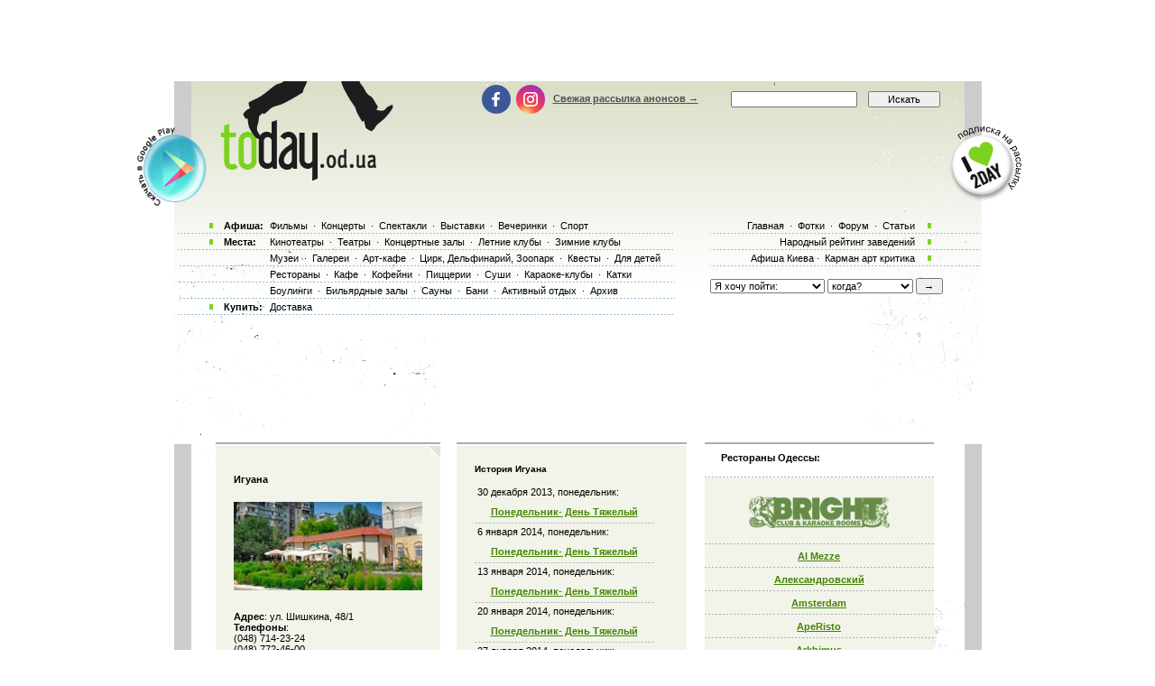

--- FILE ---
content_type: text/html; charset=windows-1251
request_url: http://today.od.ua/Iguana/history
body_size: 13442
content:

<!--[if IE]><!DOCTYPE HTML PUBLIC "-//W3C//DTD HTML 4.01//EN"
   "http://www.w3.org/TR/html4/strict.dtd"><![endif]-->
<html>
<head>
<title>Ресторан Игуана: адрес, телефон, описание, отзывы и фотографии посетителей  Игуана</title>
<meta name="Description" lang="ru" content="Описание, адрес и телефон  Игуана. Отзывы, рейтинг и фотографии посетителей. Система напоминаний.">
<meta name="Keywords" lang="ru" content="Ресторан Игуана, Игуана, фотография, отзывы, чем доехать, адрес Игуана, телефон Игуана">
<meta http-equiv="Content-Type" content="text/html; charset=utf-8">
<!--<script type="text/javascript" src="//vk.com/js/api/openapi.js?96"></script>-->

<script type="text/javascript">
function preloadpics()
{
  return 1;
}
</script>
<script src="/js/swfobject.js" type="text/javascript"></script>
<link href="/images/skin/green/intlTelInput.css" rel="stylesheet" type="text/css">
<link href="/images/skin/green/style2.css?v=1.001" rel="stylesheet" type="text/css"><link rel="alternate" type="application/rss+xml" title="RSS 2.0" href="/today.xml"/>
<link rel="SHORTCUT ICON" href="/favicon.ico"/>

<!--[if lt IE 7]>
<script src="/js/today-png.js" type="text/javascript">
</script>
<![endif]-->
<!--<script type="text/javascript" src="/js/jquery-1.4.1.min.js"></script>-->

<script type="text/javascript" src="/js/jquery-1.11.3.min.js"></script>
<script src="/js/fancy/jquery.fancybox.pack.js" type="text/javascript"></script>
<script type="text/javascript" src="/js/common.js"></script>
<script type="text/javascript" src="/js/rotate-bnr.js"></script>
<script src="/js/plugins.js" type="text/javascript"></script>
<script src="/js/intlTelInput.min.js" type="text/javascript" charset="utf-8"></script>
<script src="/js/jquery.maskedinput.min.js" type="text/javascript"></script>
<script src="/js/today7.js" type="text/javascript"></script>
<link rel="stylesheet" type="text/css" href="/js/fancy/jquery.fancybox.css" media="all" />


<script type="text/javascript">
	$(".fancybox")
    .fancybox({
        openEffect  : 'none',
        closeEffect : 'none',
        nextEffect  : 'none',
        prevEffect  : 'none',
        padding     : 0,
        autoSize	: false,
        width		: 1280,
        height		: 1024,
        //margin      : [10, 10, 10, 10], // Increase left/right margin
        centerOnScroll : true,
        modal		: false,
        scrolling : 'auto',
		preload   : true
    });
	$(document).ready(function(){
		jQuery("a[rel=gallery-img]").fancybox({
			'transitionIn':'none',
			'transitionOut':'none',
			'titlePosition':'inside',
			'titleFormat': function(title, currentArray, currentIndex, currentOpts) {
				return jQuery("#food_"+currentIndex).html();
			}
		});

        jQuery('.fancyorder').fancybox({
            type:'iframe',
            scrolling:'yes',
            transitionIn:'elastic',
            transitionOut:'elastic',
            onStart: function(){
                console.log(jQuery('.fancybox-iframe').contents().find('img'));
             /*this.width = $('.fancybox-iframe').contents().find('img').css('width');
             this.height = $('.fancybox-iframe').contents().find('img').css('height');*/

             //alert(1);
            },
        'speedIn'       :   600,
        'speedOut'      :   200

        });

	});
</script>
<script type="text/javascript">
var gaJsHost = (("https:" == document.location.protocol) ? "https://ssl." : "http://www.");
document.write(unescape("%3Cscript src='" + gaJsHost + "google-analytics.com/ga.js' type='text/javascript'%3E%3C/script%3E"));
</script>
<script type="text/javascript">
var pageTracker = _gat._getTracker("UA-139448-2");
pageTracker._initData();
pageTracker._trackPageview();
</script>
<script type="text/javascript">
$(document).ready(function(){
		var kol=0;
        jQuery('.close').each(function(){
            jQuery(this).bind('click', function(){
				console.log(1);
				jQuery(this).closest('.papa').hide();

				jQuery.post('/ajax.php',{'hide2':1});
				++kol;
			});
        });
		if (navigator.platform == 'iPad') {
			jQuery('.holder').hide();
			jQuery('.image').show();
		}
		else {
			jQuery('.holder').show();
			jQuery('.image').hide();
		}

 var hasFlash = false;

 try {

   var fo = new ActiveXObject('ShockwaveFlash.ShockwaveFlash');

   if(fo) hasFlash = true;

 }catch(e){

   if(navigator.mimeTypes ["application/x-shockwave-flash"] != undefined) hasFlash = true;

 }

});

function send_close(sender){
    jQuery(sender).closest('.papa').hide();
     jQuery.post('/ajax.php',{'hide':1});

}

</script>
<script>
$(function(){
    jQuery('#rgt').on('click',function(){
		      console.log(1);
			jQuery(this).closest('.banner').hide();
		});
})
</script>


<!-- Global site tag (gtag.js) - Google Ads: 980404150 -->
<script async src="https://www.googletagmanager.com/gtag/js?id=AW-980404150"></script>
<script>
  window.dataLayer = window.dataLayer || [];
  function gtag(){dataLayer.push(arguments);}
  gtag('js', new Date());

  gtag('config', 'AW-980404150');
</script>
<!-- Facebook Pixel Code -->
<script>
  !function(f,b,e,v,n,t,s)
  {if(f.fbq)return;n=f.fbq=function(){n.callMethod?
  n.callMethod.apply(n,arguments):n.queue.push(arguments)};
  if(!f._fbq)f._fbq=n;n.push=n;n.loaded=!0;n.version='2.0';
  n.queue=[];t=b.createElement(e);t.async=!0;
  t.src=v;s=b.getElementsByTagName(e)[0];
  s.parentNode.insertBefore(t,s)}(window, document,'script',
  'https://connect.facebook.net/en_US/fbevents.js');
  fbq('init', '205311286759420');
  fbq('track', 'PageView');
  fbq('track', 'ViewContent');
</script>
<noscript><img height="1" width="1" style="display:none" src="https://www.facebook.com/tr?id=205311286759420&ev=PageView&noscript=1" /></noscript>
<!-- End Facebook Pixel Code -->

</head>

<body onLoad="autoexec(); showTime();" 
      style="background-position:center 80px;"
    >
<!-- <div class="test_button" style="width:10px; height:10px; position:absolute; top:0; right:0;"></div> -->
<!--body onLoad=" autoexec(); showTime();" style="background-position:center 85px;"-->

<!-- ????? ? ????? -->

		<center>
		<table width="895px" cellpadding="0" cellspacing="0">
			<tr>
				<td width="895px" height="63px" align="center" valign="top">
					<div>
						<div class="krut"><script async src="https://pagead2.googlesyndication.com/pagead/js/adsbygoogle.js?client=ca-pub-2647294279068225"
     crossorigin="anonymous"></script>
<!-- ??????? ???? -->
<ins class="adsbygoogle"
     style="display:inline-block;width:728px;height:90px"
     data-ad-client="ca-pub-2647294279068225"
     data-ad-slot="5011451794"></ins>
<script>
     (adsbygoogle = window.adsbygoogle || []).push({});
</script></div>
					</div>
				</td>
			</tr>
		</table>
		</center><!-- .????? ? ?????. -->
<center >
<div class="page-content"  > 
<TABLE width="1005" height=100%>
	<tr>
		<td width=55 valign=top></td>
		<td width=895 style="padding: 0" class="content">
						<!--bigmir)net TOP 100 Part 1-->
			<script type="text/javascript" language="javascript"><!--
			bmN=navigator,bmD=document,bmD.cookie='b=b',i=0,bs=[],bm={v:126748,s:126748,t:6,c:bmD.cookie?1:0,n:Math.round((Math.random()* 1000000)),w:0};
			for(var f=self;f!=f.parent;f=f.parent)bm.w++;
			try{if(bmN.plugins&&bmN.mimeTypes.length&&(x=bmN.plugins['Shockwave Flash']))bm.m=parseInt(x.description.replace(/([a-zA-Z]|\s)+/,''));
			else for(var f=3;f<20;f++)if(eval('new ActiveXObject("ShockwaveFlash.ShockwaveFlash.'+f+'")'))bm.m=f}catch(e){;}
			try{bm.y=bmN.javaEnabled()?1:0}catch(e){;}
			try{bmS=screen;bm.v^=bm.d=bmS.colorDepth||bmS.pixelDepth;bm.v^=bm.r=bmS.width}catch(e){;}
			r=bmD.referrer.slice(7);if(r&&r.split('/')[0]!=window.location.host){bm.f=escape(r);bm.v^=r.length}
			bm.v^=window.location.href.length;for(var x in bm) if(/^[vstcnwmydrf]$/.test(x)) bs[i++]=x+bm[x];
			bmD.write('<img src="http://c.bigmir.net/?'+bs.join('&')+'"  width="0" height="0" border="0" alt="bigmir)net TOP 100" title="bigmir)net TOP 100" />');
			//-->
			</script>
			<noscript><img src="http://c.bigmir.net/?v126748&s126748&t6" width="0" height="0" alt="" title="" border="0" /></noscript>
			<!--bigmir)net TOP 100 Part 1-->
			
			<table width="895" height=100% class="t_b" border=0  cellpadding="0" cellspacing="0">
			
				<tr height=265 colspan=4>
					<td> </td>
				</tr>
				<tr>
					<td>
						<div style="padding-top: 15px"><table width="100%" cellpadding="0" cellspacing="0"><tr><td colspan=4><div class="krut"><script async src="https://pagead2.googlesyndication.com/pagead/js/adsbygoogle.js?client=ca-pub-2647294279068225"
     crossorigin="anonymous"></script>
<!-- ??????? ???? -->
<ins class="adsbygoogle"
     style="display:inline-block;width:728px;height:90px"
     data-ad-client="ca-pub-2647294279068225"
     data-ad-slot="5011451794"></ins>
<script>
     (adsbygoogle = window.adsbygoogle || []).push({});
</script></div></td></tr>
<tr height=30 colspan=4><td> </td></tr></table></div> 
					</td>
				</tr>
				<tr>
					<td colspan="4" width="895" height=100% class=t_c>

						<table width=895 height=100% cellpadding=0>
							<tr>
								<td width=19 valign=top bgcolor=#CCCCCC>
									<table width=19 height=>
										<tr>
											<td height= width=19 bgcolor=white></td>
										</tr>
										<tr>
										<td></td>
										</tr>
									</table>
								</td>
								<td width=857 valign=top class="main-content">
									<!-- google_ad_section_start --><script>
var widesize=520;
</script>
<table width="857" border=0 cellpadding="0" cellspacing="0">

    <tr>
	<td width="27">&nbsp;</td>

	<td width=510 valign=top>
     <table cellpadding=0 cellspacing=0>
     <tr>
     <td width="254" valign=top>
 <div id=textcontent style="display:block;"><table cellpadding=0 cellspacing=0 border=0 width=100%><td width=100% height=4><img src=/images/kolonka_line.gif width=100% height=4 alt=''></td></tr><tr><td style='background:#f2f4ea'><div style='width:100%;text-align:right;'><a href=javascript:togglewide()><img src=/images/resize.gif></a></div></td></tr>

 <tr><td class=event_cell2 id=textsize><h1>Игуана</h1><br><a href=/placephoto/2111/ title='Кликните чтобы увеличить Игуана' border=0><img border=0 src=/places/2111_small.jpg alt='Игуана'></a><br><br></center><div class="btn-holder">	</div><p></p><b>Адрес</b>: ул. Шишкина, 48/1 <br><b>Телефоны</b>: <br>(048) 714-23-24<br>(048) 772-46-00<br><b>Время работы:</b> 11:00 до последнего клиента<br><br><a href=/Iguana/ class=h1_event_cell>Посмотреть текущую афишу и отзывы на это заведение.</a></td></tr><tr><td></td></tr><tr><td width=100% height=11><img width=100% height=11 src=/images/line2.gif></td></tr><tr><td></td></tr><tr><td width=100% height=11><img width=100% height=11 src=/images/line2.gif></td></tr></table><table cellpadding=0 cellspacing=0><tr><td height="4"><img src=/images/kolonka_line.gif width=254 height=4 alt=""></td></tr><tr><td class=event_cell>Случайное фото  Игуана:</td></tr><tr><td><a href=/showphoto/47537/><img src=/galleryfotos/47537-254.jpg></a>
  </td></tr><tr><td class=event_cell><a href=/placefolder/2111/>Смотреть все фото сделанные в ресторане Игуана (28)</a>
  </td></tr><tr><td class=event_cell><a href=/postphoto/17374/>Добавить свои фотки сюда</a><br></td></tr></table><br>	<table width=100%>
	<tr><td height="2px"></td></tr>
	<tr><td height="4"><img width="100%" height="4" alt="" src="/images/kolonka_line.gif"></td></tr>
	<tr><td height=5 style="background-color: #F2F4EA"></td></tr>
	<tr><td style="background-color: #F2F4EA; text-align: center">
	<noindex><a href="http://twitter.com/share" class="twitter-share-button" data-count="horizontal">Tweet</a><script type="text/javascript" src="http://platform.twitter.com/widgets.js"></script></noindex>
	<noindex><a href="http://www.facebook.com/sharer.php?u=http://www.today.od.ua/Iguana/history&t=" rel="nofollow" target="_blank"><img src="/images/fb.png" title="Поделиться в Facebook" width="20" height="20"></a></noindex>
	<noindex><a href="http://vkontakte.ru/share.php?url=http://www.today.od.ua/Iguana/history&title=" target="_blank" rel="nofollow"><img src="/images/vk.png" width="20" height="20" title="Поделиться вКонтакте"></a></noindex>
	</td></tr>
	<tr><td height=5 style="background-color: #F2F4EA"></td></tr>
	<tr><td height="4"><img width="100%" height="4" alt="" src="/images/kolonka_line.gif"></td></tr>
	</table><br><noindex><noindex><table cellspacing=0 cellpadding=0><tr><td><a href=/ratings/><img border=0 src=/images/rating/vote2.gif width=254 alt='Народный рейтинг'></a></tr></td></noindex><tr><td bgcolor=#F4F6EC height=70 valign=bottom align=middle>
     <table width=230>
	 <tr><td valign=bottom><img src=/placechars/1.gif alt='Цены'></td>
	   <td width=70><img src=/images/rating/3.gif alt='3'><img src=/images/rating/pnt.gif><img src=/images/rating/s7.gif alt='7'><img src=/images/rating/s0.gif alt='0'></td></tr>
	 <tr><td colspan=2 height=10></td></tr>
	 </table>
     </td></tr><tr><td><img src=/images/rating/vote1.gif usemap=#p0 border=0><map id =p0 name=p0><area shape=rect coords="135,0,153,22" href="javascript:rateWindow('vote=1&place=2111&char=1');this.blur();" alt="1"><area shape=rect coords="155,0,174,22" href="javascript:rateWindow('vote=2&place=2111&char=1');this.blur();" alt="2"><area shape=rect coords="176,0,194,22" href="javascript:rateWindow('vote=3&place=2111&char=1');this.blur();" alt="3"><area shape=rect coords="196,0,214,22" href="javascript:rateWindow('vote=4&place=2111&char=1');this.blur();" alt="4"><area shape=rect coords="216,0,234,22" href="javascript:rateWindow('vote=5&place=2111&char=1');this.blur();" alt="5"></map></td></tr><tr><td bgcolor=#F4F6EC height=70 valign=bottom align=middle>
     <table width=230>
	 <tr><td valign=bottom><img src=/placechars/2.gif alt='Кухня'></td>
	   <td width=70><img src=/images/rating/4.gif alt='4'><img src=/images/rating/pnt.gif><img src=/images/rating/s0.gif alt='0'><img src=/images/rating/s0.gif alt='0'></td></tr>
	 <tr><td colspan=2 height=10></td></tr>
	 </table>
     </td></tr><tr><td><img src=/images/rating/vote1.gif usemap=#p1 border=0><map id =p1 name=p1><area shape=rect coords="135,0,153,22" href="javascript:rateWindow('vote=1&place=2111&char=2');this.blur();" alt="1"><area shape=rect coords="155,0,174,22" href="javascript:rateWindow('vote=2&place=2111&char=2');this.blur();" alt="2"><area shape=rect coords="176,0,194,22" href="javascript:rateWindow('vote=3&place=2111&char=2');this.blur();" alt="3"><area shape=rect coords="196,0,214,22" href="javascript:rateWindow('vote=4&place=2111&char=2');this.blur();" alt="4"><area shape=rect coords="216,0,234,22" href="javascript:rateWindow('vote=5&place=2111&char=2');this.blur();" alt="5"></map></td></tr><tr><td bgcolor=#F4F6EC height=70 valign=bottom align=middle>
     <table width=230>
	 <tr><td valign=bottom><img src=/placechars/3.gif alt='Интерьер'></td>
	   <td width=70><img src=/images/rating/4.gif alt='4'><img src=/images/rating/pnt.gif><img src=/images/rating/s5.gif alt='5'><img src=/images/rating/s7.gif alt='7'></td></tr>
	 <tr><td colspan=2 height=10></td></tr>
	 </table>
     </td></tr><tr><td><img src=/images/rating/vote1.gif usemap=#p2 border=0><map id =p2 name=p2><area shape=rect coords="135,0,153,22" href="javascript:rateWindow('vote=1&place=2111&char=3');this.blur();" alt="1"><area shape=rect coords="155,0,174,22" href="javascript:rateWindow('vote=2&place=2111&char=3');this.blur();" alt="2"><area shape=rect coords="176,0,194,22" href="javascript:rateWindow('vote=3&place=2111&char=3');this.blur();" alt="3"><area shape=rect coords="196,0,214,22" href="javascript:rateWindow('vote=4&place=2111&char=3');this.blur();" alt="4"><area shape=rect coords="216,0,234,22" href="javascript:rateWindow('vote=5&place=2111&char=3');this.blur();" alt="5"></map></td></tr><tr><td bgcolor=#F4F6EC height=70 valign=bottom align=middle>
     <table width=230>
	 <tr><td valign=bottom><img src=/placechars/4.gif alt='Обслуживание'></td>
	   <td width=70><img src=/images/rating/4.gif alt='4'><img src=/images/rating/pnt.gif><img src=/images/rating/s1.gif alt='1'><img src=/images/rating/s4.gif alt='4'></td></tr>
	 <tr><td colspan=2 height=10></td></tr>
	 </table>
     </td></tr><tr><td><img src=/images/rating/vote1.gif usemap=#p3 border=0><map id =p3 name=p3><area shape=rect coords="135,0,153,22" href="javascript:rateWindow('vote=1&place=2111&char=4');this.blur();" alt="1"><area shape=rect coords="155,0,174,22" href="javascript:rateWindow('vote=2&place=2111&char=4');this.blur();" alt="2"><area shape=rect coords="176,0,194,22" href="javascript:rateWindow('vote=3&place=2111&char=4');this.blur();" alt="3"><area shape=rect coords="196,0,214,22" href="javascript:rateWindow('vote=4&place=2111&char=4');this.blur();" alt="4"><area shape=rect coords="216,0,234,22" href="javascript:rateWindow('vote=5&place=2111&char=4');this.blur();" alt="5"></map></td></tr><tr><td bgcolor=#F4F6EC height=70 valign=bottom align=middle>
     <table width=230>
	 <tr><td valign=bottom><img src=/placechars/9.gif alt='Люди'></td>
	   <td width=70><img src=/images/rating/4.gif alt='4'><img src=/images/rating/pnt.gif><img src=/images/rating/s8.gif alt='8'><img src=/images/rating/s1.gif alt='1'></td></tr>
	 <tr><td colspan=2 height=10></td></tr>
	 </table>
     </td></tr><tr><td><img src=/images/rating/vote1.gif usemap=#p5 border=0><map id =p5 name=p5><area shape=rect coords="135,0,153,22" href="javascript:rateWindow('vote=1&place=2111&char=9');this.blur();" alt="1"><area shape=rect coords="155,0,174,22" href="javascript:rateWindow('vote=2&place=2111&char=9');this.blur();" alt="2"><area shape=rect coords="176,0,194,22" href="javascript:rateWindow('vote=3&place=2111&char=9');this.blur();" alt="3"><area shape=rect coords="196,0,214,22" href="javascript:rateWindow('vote=4&place=2111&char=9');this.blur();" alt="4"><area shape=rect coords="216,0,234,22" href="javascript:rateWindow('vote=5&place=2111&char=9');this.blur();" alt="5"></map></td></tr><tr><td bgcolor=#F4F6EC height=70 valign=bottom align=middle>
     <table width=230>
	 <tr><td valign=bottom><img src=/placechars/11.gif alt='Музыка'></td>
	   <td width=70><img src=/images/rating/4.gif alt='4'><img src=/images/rating/pnt.gif><img src=/images/rating/s3.gif alt='3'><img src=/images/rating/s0.gif alt='0'></td></tr>
	 <tr><td colspan=2 height=10></td></tr>
	 </table>
     </td></tr><tr><td><img src=/images/rating/vote1.gif usemap=#p7 border=0><map id =p7 name=p7><area shape=rect coords="135,0,153,22" href="javascript:rateWindow('vote=1&place=2111&char=11');this.blur();" alt="1"><area shape=rect coords="155,0,174,22" href="javascript:rateWindow('vote=2&place=2111&char=11');this.blur();" alt="2"><area shape=rect coords="176,0,194,22" href="javascript:rateWindow('vote=3&place=2111&char=11');this.blur();" alt="3"><area shape=rect coords="196,0,214,22" href="javascript:rateWindow('vote=4&place=2111&char=11');this.blur();" alt="4"><area shape=rect coords="216,0,234,22" href="javascript:rateWindow('vote=5&place=2111&char=11');this.blur();" alt="5"></map></td></tr><tr><td width=254 height=11><img width=254 height=11 src=/images/line2.gif></td></tr></table></noindex></div>
 <div id="karkas" style="width:0px;height:0px;"></div></td>
	<td width="21">&nbsp;</td>
	<td width="255" valign=top><table width=255 cellpadding=0 cellspacing=0>
	<tr><td height=4><img src=/images/kolonka_line.gif width=255 height=4 alt=""></td></tr>
	<tr><td class=event_cell2 style="padding-right:5px;"><font style='font-size:10px'><b>История <strong> Игуана</strong></b><br><br><table cellpadding=3 style='font-size:10px'><tr><td>30 декабря 2013, понедельник:</td></tr><tr><td class=event_cell><a href=/Ponedelnik-_Den_Tyagelyj/ class=h1_event_cell><b>Понедельник- День Тяжелый</b></a></td></tr><tr><td>6 января 2014, понедельник:</td></tr><tr><td class=event_cell><a href=/Ponedelnik-_Den_Tyagelyj/ class=h1_event_cell><b>Понедельник- День Тяжелый</b></a></td></tr><tr><td>13 января 2014, понедельник:</td></tr><tr><td class=event_cell><a href=/Ponedelnik-_Den_Tyagelyj/ class=h1_event_cell><b>Понедельник- День Тяжелый</b></a></td></tr><tr><td>20 января 2014, понедельник:</td></tr><tr><td class=event_cell><a href=/Ponedelnik-_Den_Tyagelyj/ class=h1_event_cell><b>Понедельник- День Тяжелый</b></a></td></tr><tr><td>27 января 2014, понедельник:</td></tr><tr><td class=event_cell><a class=h1_event_cell href=/Ponedelnik-_Den_Tyagelyj/><b>Понедельник- День Тяжелый</b></a></td></tr></table></td></tr>
	<tr><td width=255 height=11><img width=255 height=11 src=/images/line2.gif></td></tr>

	</table><br></td>
	 </tr>
     
 	 </table>
	</td>

	<td width="20">&nbsp;</td>

	<td width="254" valign=top><noindex><table cellpadding=0 cellspacing=0 border=0 width=254><td width=254 height=4><img src=/images/kolonka_line.gif width=254 height=4 alt=''></td></tr><tr><td width=254 height=30 class=event_cell style='background-color:white;'><h2>Рестораны Одессы:</h2></td></tr><tr><td width=254 height=25 class=event_cell style='text-align:center'><a class=h1_event_cell href=/Bright_Club_Karaoke_Rooms/><img src=../places/1131-29.png alt='Bright Club and Karaoke Rooms'></a><div> </div></td></tr><tr><td width=254 height=25 class=event_cell style='text-align:center'><a class=h1_event_cell href=/Al-Mezze/>Al Mezze</a><div> </div></td></tr><tr><td width=254 height=25 class=event_cell style='text-align:center'><a class=h1_event_cell href=/Alexandrovsky/>Александровский</a><div> </div></td></tr><tr><td width=254 height=25 class=event_cell style='text-align:center'><a class=h1_event_cell href=/Amsterdam-r/>Amsterdam</a><div> </div></td></tr><tr><td width=254 height=25 class=event_cell style='text-align:center'><a class=h1_event_cell href=/ApeRisto/>ApeRisto</a><div> </div></td></tr><tr><td width=254 height=25 class=event_cell style='text-align:center'><a class=h1_event_cell href=/Arkhimus/>Arkhimus</a><div> </div></td></tr><tr><td width=254 height=25 class=event_cell style='text-align:center'><a class=h1_event_cell href=/Art-Shat/>Арт-Шат</a><div> </div></td></tr><tr><td width=254 height=25 class=event_cell style='text-align:center'><a class=h1_event_cell href=/Azuma/>Azuma</a><div> </div></td></tr><tr><td width=254 height=25 class=event_cell style='text-align:center'><a class=h1_event_cell href=/Venezia/>Venezia</a><div> </div></td></tr><tr><td width=254 height=25 class=event_cell style='text-align:center'><a class=h1_event_cell href=/Villa_Otrada/>Вилла Отрада</a><div> </div></td></tr><tr><td width=254 height=25 class=event_cell style='text-align:center'><a class=h1_event_cell href=/Zazerkale/>Зазеркалье</a><div> </div></td></tr><tr><td width=254 height=25 class=event_cell style='text-align:center'><a class=h1_event_cell href=/Zolotoe-Runo/>Золотое Руно</a><div> </div></td></tr><tr><td width=254 height=25 class=event_cell style='text-align:center'><a class=h1_event_cell href=/Zucchini/>Zucchini</a><div> </div></td></tr><tr><td width=254 height=25 class=event_cell style='text-align:center'><a class=h1_event_cell href=/allenby_tel_aviv_food/>Allenby - Tel Aviv Food & Bar</a><div> </div></td></tr><tr><td width=254 height=25 class=event_cell style='text-align:center'><a class=h1_event_cell href=/apsheron-rest/>Ресторан Апшерон</a><div> </div></td></tr><tr><td width=254 height=25 class=event_cell style='text-align:center'><a class=h1_event_cell href=/bohemia/>Богемский ресторан</a><div> </div></td></tr><tr><td width=254 height=25 class=event_cell style='text-align:center'><a class=h1_event_cell href=/fanconi/>Fanconi</a><div> </div></td></tr><tr><td width=254 height=25 class=event_cell style='text-align:center'><a class=h1_event_cell href=/food-and-Meet/>Food & Meet</a><div> </div></td></tr><tr><td width=254 height=25 class=event_cell style='text-align:center'><a class=h1_event_cell href=/khutorok/>Хуторок у моря</a><div> </div></td></tr><tr><td width=254 height=25 class=event_cell style='text-align:center'><a class=h1_event_cell href=/light-cafe/>Light cafe</a><div> </div></td></tr><tr><td width=254 height=25 class=event_cell style='text-align:center'><a class=h1_event_cell href=/one-gogi/>One Gogi</a><div> </div></td></tr><tr><td width=254 height=25 class=event_cell style='text-align:center'><a class=h1_event_cell href=/pro-100-burger/>Pro 100 Burger</a><div> </div></td></tr><tr><td width=254 height=25 class=event_cell style='text-align:center'><a class=h1_event_cell href=/restoranchik/>Ресторанчик</a><div> </div></td></tr><tr><td width=254 height=25 class=event_cell style='text-align:center'><a class=h1_event_cell href=/versal/>Версаль</a><div> </div></td></tr><tr><td width=254 height=25 class=event_cell style='text-align:center'><a class=h1_event_cell href=/yliss/>Улисс</a><div> </div></td></tr><tr><td width=254 height=25 class=event_cell style='text-align:center'><a class=h1_event_cell href=/Balaton/>Балатон</a><div> </div></td></tr><tr><td width=254 height=25 class=event_cell style='text-align:center'><a class=h1_event_cell href=/Balkon/>Балкон</a><div> </div></td></tr><tr><td width=254 height=25 class=event_cell style='text-align:center'><a class=h1_event_cell href=/Bar-B-Q/>Bar-B-Q</a><div> </div></td></tr><tr><td width=254 height=25 class=event_cell style='text-align:center'><a class=h1_event_cell href=/Barco/>Barco</a><div> </div></td></tr><tr><td width=254 height=25 class=event_cell style='text-align:center'><a class=h1_event_cell href=/Bavarskij/>Баварский</a><div> </div></td></tr><tr><td width=254 height=25 class=event_cell style='text-align:center'><a class=h1_event_cell href=/Bayt-Almandi/>Байт Альманди</a><div> </div></td></tr><tr><td width=254 height=25 class=event_cell style='text-align:center'><a class=h1_event_cell href=/Bernardatstsi/>Бернардацци</a><div> </div></td></tr><tr><td width=254 height=25 class=event_cell style='text-align:center'><a class=h1_event_cell href=/Bessarabka/>Бессарабка</a><div> </div></td></tr><tr><td width=254 height=25 class=event_cell style='text-align:center'><a class=h1_event_cell href=/Bohemian-Kings-Beer/>Bohemian Kings Beer</a><div> </div></td></tr><tr><td width=254 height=25 class=event_cell style='text-align:center'><a class=h1_event_cell href=/Bosfor/>Bosfor</a><div> </div></td></tr><tr><td width=254 height=25 class=event_cell style='text-align:center'><a class=h1_event_cell href=/Bossfor/>Bossfor</a><div> </div></td></tr><tr><td width=254 height=25 class=event_cell style='text-align:center'><a class=h1_event_cell href=/Bratya-Gril />Братья Гриль</a><div> </div></td></tr><tr><td width=254 height=25 class=event_cell style='text-align:center'><a class=h1_event_cell href=/Chacha/>Чача</a><div> </div></td></tr><tr><td width=254 height=25 class=event_cell style='text-align:center'><a class=h1_event_cell href=/Crab_House/>Crab House</a><div> </div></td></tr><tr><td width=254 height=25 class=event_cell style='text-align:center'><a class=h1_event_cell href=/Cvetok_Veroni/>Цветок Вероны</a><div> </div></td></tr><tr><td width=254 height=25 class=event_cell style='text-align:center'><a class=h1_event_cell href=/DOORS/>DOORS</a><div> </div></td></tr><tr><td width=254 height=25 class=event_cell style='text-align:center'><a class=h1_event_cell href=/Dacha/>Дача</a><div> </div></td></tr><tr><td width=254 height=25 class=event_cell style='text-align:center'><a class=h1_event_cell href=/Del_Prado/>Del Prado</a><div> </div></td></tr><tr><td width=254 height=25 class=event_cell style='text-align:center'><a class=h1_event_cell href=/Devarana/>Деварана</a><div> </div></td></tr><tr><td width=254 height=25 class=event_cell style='text-align:center'><a class=h1_event_cell href=/Disco_club_Utesov/>Disco club Утесов</a><div> </div></td></tr><tr><td width=254 height=25 class=event_cell style='text-align:center'><a class=h1_event_cell href=/Dizyngoff/>Dizyngoff</a><div> </div></td></tr><tr><td width=254 height=25 class=event_cell style='text-align:center'><a class=h1_event_cell href=/Edelveys/>Эдельвейс</a><div> </div></td></tr><tr><td width=254 height=25 class=event_cell style='text-align:center'><a class=h1_event_cell href=/Ekolandiya/>Эколандия</a><div> </div></td></tr><tr><td width=254 height=25 class=event_cell style='text-align:center'><a class=h1_event_cell href=/El-Toro/>El Toro</a><div> </div></td></tr><tr><td width=254 height=25 class=event_cell style='text-align:center'><a class=h1_event_cell href=/Elite-Club-Odessa/>Elite Club Odessa</a><div> </div></td></tr><tr><td width=254 height=25 class=event_cell style='text-align:center'><a class=h1_event_cell href=/Etazh/>Этаж</a><div> </div></td></tr><tr><td width=254 height=25 class=event_cell style='text-align:center'><a class=h1_event_cell href=/Farshirovannaya-ryba/>Фаршированная рыба</a><div> </div></td></tr><tr><td width=254 height=25 class=event_cell style='text-align:center'><a class=h1_event_cell href=/Fish-cafe/>Fish-cafe</a><div> </div></td></tr><tr><td width=254 height=25 class=event_cell style='text-align:center'><a class=h1_event_cell href=/Fratelli/>Fratelli</a><div> </div></td></tr><tr><td width=254 height=25 class=event_cell style='text-align:center'><a class=h1_event_cell href=/Frebule/>Frebule</a><div> </div></td></tr><tr><td width=254 height=25 class=event_cell style='text-align:center'><a class=h1_event_cell href=/Fume-Lounge/>Fume Lounge</a><div> </div></td></tr><tr><td width=254 height=25 class=event_cell style='text-align:center'><a class=h1_event_cell href=/Gallo-Cafe-Kosher/>Gallo Cafe Kosher</a><div> </div></td></tr><tr><td width=254 height=25 class=event_cell style='text-align:center'><a class=h1_event_cell href=/Givi-To-Me/>Givi To Me</a><div> </div></td></tr><tr><td width=254 height=25 class=event_cell style='text-align:center'><a class=h1_event_cell href=/GluKoza/>GluKoza</a><div> </div></td></tr><tr><td width=254 height=25 class=event_cell style='text-align:center'><a class=h1_event_cell href=/Gogol_u_morya/>Гоголь у моря</a><div> </div></td></tr><tr><td width=254 height=25 class=event_cell style='text-align:center'><a class=h1_event_cell href=/Goryachie-pertsyi/>Горячие перцы</a><div> </div></td></tr><tr><td width=254 height=25 class=event_cell style='text-align:center'><a class=h1_event_cell href=/Gostinyj-dvor-Nadezhda/>Гостиный двор Надежда</a><div> </div></td></tr><tr><td width=254 height=25 class=event_cell style='text-align:center'><a class=h1_event_cell href=/Grand_Pettine/>Гранде Петтине</a><div> </div></td></tr><tr><td width=254 height=25 class=event_cell style='text-align:center'><a class=h1_event_cell href=/HAPPY-CHANG/>HAPPY CHANG</a><div> </div></td></tr><tr><td width=254 height=25 class=event_cell style='text-align:center'><a class=h1_event_cell href=/Hadzhibey-restoran/>Хаджибей</a><div> </div></td></tr><tr><td width=254 height=25 class=event_cell style='text-align:center'><a class=h1_event_cell href=/Hadzhibey/>Хаджибей</a><div> </div></td></tr><tr><td width=254 height=25 class=event_cell style='text-align:center'><a class=h1_event_cell href=/Harbin/>Харбин</a><div> </div></td></tr><tr><td width=254 height=25 class=event_cell style='text-align:center'><a class=h1_event_cell href=/Hinkalnya/>Хинкальня</a><div> </div></td></tr><tr><td width=254 height=25 class=event_cell style='text-align:center'><a class=h1_event_cell href=/Hizhina/>Хижина</a><div> </div></td></tr><tr><td width=254 height=25 class=event_cell style='text-align:center'><a class=h1_event_cell href=/Huachao/>Хуачао</a><div> </div></td></tr><tr><td width=254 height=25 class=event_cell style='text-align:center'><a class=h1_event_cell href=/I-Uan/>И-Юань</a><div> </div></td></tr><tr><td width=254 height=25 class=event_cell style='text-align:center'><a class=h1_event_cell href=/Iguana/>Игуана</a><div> </div></td></tr><tr><td width=254 height=25 class=event_cell style='text-align:center'><a class=h1_event_cell href=/Injir/>Injir</a><div> </div></td></tr><tr><td width=254 height=25 class=event_cell style='text-align:center'><a class=h1_event_cell href=/Izumrud/>Изумруд</a><div> </div></td></tr><tr><td width=254 height=25 class=event_cell style='text-align:center'><a class=h1_event_cell href=/Izymrydniy_Cad/>Изумрудный Сад</a><div> </div></td></tr><tr><td width=254 height=25 class=event_cell style='text-align:center'><a class=h1_event_cell href=/Jazzy_Buzzy/>Jazzy Buzzy</a><div> </div></td></tr><tr><td width=254 height=25 class=event_cell style='text-align:center'><a class=h1_event_cell href=/KRISTALL-RESTORAN/>KRISTALL</a><div> </div></td></tr><tr><td width=254 height=25 class=event_cell style='text-align:center'><a class=h1_event_cell href=/Kachka-resto/>Качка</a><div> </div></td></tr><tr><td width=254 height=25 class=event_cell style='text-align:center'><a class=h1_event_cell href=/Kami/>Суши-бар Ками</a><div> </div></td></tr><tr><td width=254 height=25 class=event_cell style='text-align:center'><a class=h1_event_cell href=/Kapri/>Капри</a><div> </div></td></tr><tr><td width=254 height=25 class=event_cell style='text-align:center'><a class=h1_event_cell href=/Katran/>Катран</a><div> </div></td></tr><tr><td width=254 height=25 class=event_cell style='text-align:center'><a class=h1_event_cell href=/Kazan/>Kazan</a><div> </div></td></tr><tr><td width=254 height=25 class=event_cell style='text-align:center'><a class=h1_event_cell href=/Kinza/>Kinza </a><div> </div></td></tr><tr><td width=254 height=25 class=event_cell style='text-align:center'><a class=h1_event_cell href=/KlYover />Клёвер</a><div> </div></td></tr><tr><td width=254 height=25 class=event_cell style='text-align:center'><a class=h1_event_cell href=/Klarabara/>Кларабара</a><div> </div></td></tr><tr><td width=254 height=25 class=event_cell style='text-align:center'><a class=h1_event_cell href=/Klumba/>Клумба</a><div> </div></td></tr><tr><td width=254 height=25 class=event_cell style='text-align:center'><a class=h1_event_cell href=/Kolheti/>Колхети</a><div> </div></td></tr><tr><td width=254 height=25 class=event_cell style='text-align:center'><a class=h1_event_cell href=/Kolumbus/>Колумбус</a><div> </div></td></tr><tr><td width=254 height=25 class=event_cell style='text-align:center'><a class=h1_event_cell href=/Kompot/>Компот</a><div> </div></td></tr><tr><td width=254 height=25 class=event_cell style='text-align:center'><a class=h1_event_cell href=/Kotelok_Mussels_Bar/>Бар мидий «Котелок»</a><div> </div></td></tr><tr><td width=254 height=25 class=event_cell style='text-align:center'><a class=h1_event_cell href=/Krasnyj_Lobster/>Красный Лобстер</a><div> </div></td></tr><tr><td width=254 height=25 class=event_cell style='text-align:center'><a class=h1_event_cell href=/La-Gioconda-Boutique-Hotel/>La Gioconda Boutique Hotel</a><div> </div></td></tr><tr><td width=254 height=25 class=event_cell style='text-align:center'><a class=h1_event_cell href=/Legenda-kafe/>Легенда</a><div> </div></td></tr><tr><td width=254 height=25 class=event_cell style='text-align:center'><a class=h1_event_cell href=/Limoncello/>Limoncello</a><div> </div></td></tr><tr><td width=254 height=25 class=event_cell style='text-align:center'><a class=h1_event_cell href=/London/>Лондон</a><div> </div></td></tr><tr><td width=254 height=25 class=event_cell style='text-align:center'><a class=h1_event_cell href=/Lyustdorf/>Люстдорф</a><div> </div></td></tr><tr><td width=254 height=25 class=event_cell style='text-align:center'><a class=h1_event_cell href=/MAFIA-restoran/>MAFIA</a><div> </div></td></tr><tr><td width=254 height=25 class=event_cell style='text-align:center'><a class=h1_event_cell href=/MOONDEER/>MOONDEER</a><div> </div></td></tr><tr><td width=254 height=25 class=event_cell style='text-align:center'><a class=h1_event_cell href=/MYod-i-pivo/>Мёд и пиво</a><div> </div></td></tr><tr><td width=254 height=25 class=event_cell style='text-align:center'><a class=h1_event_cell href=/Manarola/>Манарола</a><div> </div></td></tr><tr><td width=254 height=25 class=event_cell style='text-align:center'><a class=h1_event_cell href=/Mangal-Palace/>Mangal Palace</a><div> </div></td></tr><tr><td width=254 height=25 class=event_cell style='text-align:center'><a class=h1_event_cell href=/Marinara/>Marinara</a><div> </div></td></tr><tr><td width=254 height=25 class=event_cell style='text-align:center'><a class=h1_event_cell href=/Marlin/>Marlin</a><div> </div></td></tr><tr><td width=254 height=25 class=event_cell style='text-align:center'><a class=h1_event_cell href=/Marrakesh/>Марракеш</a><div> </div></td></tr><tr><td width=254 height=25 class=event_cell style='text-align:center'><a class=h1_event_cell href=/Mehana/>Механа</a><div> </div></td></tr><tr><td width=254 height=25 class=event_cell style='text-align:center'><a class=h1_event_cell href=/Mex/>Mex</a><div> </div></td></tr><tr><td width=254 height=25 class=event_cell style='text-align:center'><a class=h1_event_cell href=/Mimino-kanatnaya/>Мимино</a><div> </div></td></tr><tr><td width=254 height=25 class=event_cell style='text-align:center'><a class=h1_event_cell href=/Mimino/>Мимино в Одессе</a><div> </div></td></tr><tr><td width=254 height=25 class=event_cell style='text-align:center'><a class=h1_event_cell href=/Mindal/>Миндаль</a><div> </div></td></tr><tr><td width=254 height=25 class=event_cell style='text-align:center'><a class=h1_event_cell href=/Mirazh/>Мираж </a><div> </div></td></tr><tr><td width=254 height=25 class=event_cell style='text-align:center'><a class=h1_event_cell href=/Mishka-Yaponchik/>Мишка Япончик</a><div> </div></td></tr><tr><td width=254 height=25 class=event_cell style='text-align:center'><a class=h1_event_cell href=/Moloko-Bar/>Moloko Bar</a><div> </div></td></tr><tr><td width=254 height=25 class=event_cell style='text-align:center'><a class=h1_event_cell href=/Munhgauzen/>Мюнхгаузен</a><div> </div></td></tr><tr><td width=254 height=25 class=event_cell style='text-align:center'><a class=h1_event_cell href=/Nice_Club/>Nice Club</a><div> </div></td></tr><tr><td width=254 height=25 class=event_cell style='text-align:center'><a class=h1_event_cell href=/Nonna-Letizia/>Nonna Letizia</a><div> </div></td></tr><tr><td width=254 height=25 class=event_cell style='text-align:center'><a class=h1_event_cell href=/Nora/>Нора</a><div> </div></td></tr><tr><td width=254 height=25 class=event_cell style='text-align:center'><a class=h1_event_cell href=/Oblaka/>Облака</a><div> </div></td></tr><tr><td width=254 height=25 class=event_cell style='text-align:center'><a class=h1_event_cell href=/Old_City/>Старый город</a><div> </div></td></tr><tr><td width=254 height=25 class=event_cell style='text-align:center'><a class=h1_event_cell href=/Opera/>Opera Prestige</a><div> </div></td></tr><tr><td width=254 height=25 class=event_cell style='text-align:center'><a class=h1_event_cell href=/Orion/>Орион</a><div> </div></td></tr><tr><td width=254 height=25 class=event_cell style='text-align:center'><a class=h1_event_cell href=/Pafos/>Пафос</a><div> </div></td></tr><tr><td width=254 height=25 class=event_cell style='text-align:center'><a class=h1_event_cell href=/Panorama_De_Luxe/>Panorama De Luxe</a><div> </div></td></tr><tr><td width=254 height=25 class=event_cell style='text-align:center'><a class=h1_event_cell href=/Papa-Givi/>Папа Гиви</a><div> </div></td></tr><tr><td width=254 height=25 class=event_cell style='text-align:center'><a class=h1_event_cell href=/Park-Leo/>Park Leo</a><div> </div></td></tr><tr><td width=254 height=25 class=event_cell style='text-align:center'><a class=h1_event_cell href=/Pecheskago/>Печескаго</a><div> </div></td></tr><tr><td width=254 height=25 class=event_cell style='text-align:center'><a class=h1_event_cell href=/Pechki_da_lavochki/>Ресторан-музей "Сонькина малина"</a><div> </div></td></tr><tr><td width=254 height=25 class=event_cell style='text-align:center'><a class=h1_event_cell href=/Pinokio/>Пиноккио</a><div> </div></td></tr><tr><td width=254 height=25 class=event_cell style='text-align:center'><a class=h1_event_cell href=/Pivnoy_sad/>Пивной Сад</a><div> </div></td></tr><tr><td width=254 height=25 class=event_cell style='text-align:center'><a class=h1_event_cell href=/Pizza_Grill/>Pizza&Grill</a><div> </div></td></tr><tr><td width=254 height=25 class=event_cell style='text-align:center'><a class=h1_event_cell href=/Private_Elling/>Private Elling</a><div> </div></td></tr><tr><td width=254 height=25 class=event_cell style='text-align:center'><a class=h1_event_cell href=/Randavu/>Рандеву</a><div> </div></td></tr><tr><td width=254 height=25 class=event_cell style='text-align:center'><a class=h1_event_cell href=/Restoran_Avrora/>Аврора</a><div> </div></td></tr><tr><td width=254 height=25 class=event_cell style='text-align:center'><a class=h1_event_cell href=/Restoran_Chernoe_more/>Ресторан «Черное море»</a><div> </div></td></tr><tr><td width=254 height=25 class=event_cell style='text-align:center'><a class=h1_event_cell href=/Restoran_Golfstrim/>Гольфстрим</a><div> </div></td></tr><tr><td width=254 height=25 class=event_cell style='text-align:center'><a class=h1_event_cell href=/Restoran_Londonskij/>Лондонский</a><div> </div></td></tr><tr><td width=254 height=25 class=event_cell style='text-align:center'><a class=h1_event_cell href=/Restoran_Medea/>Медеа</a><div> </div></td></tr><tr><td width=254 height=25 class=event_cell style='text-align:center'><a class=h1_event_cell href=/Restoran_Mozart/>Restaurant «Моцарт»</a><div> </div></td></tr><tr><td width=254 height=25 class=event_cell style='text-align:center'><a class=h1_event_cell href=/Restoran_Trubadur/>Трубадур</a><div> </div></td></tr><tr><td width=254 height=25 class=event_cell style='text-align:center'><a class=h1_event_cell href=/Rokka/>Rokka</a><div> </div></td></tr><tr><td width=254 height=25 class=event_cell style='text-align:center'><a class=h1_event_cell href=/Ryiba/>Рыба</a><div> </div></td></tr><tr><td width=254 height=25 class=event_cell style='text-align:center'><a class=h1_event_cell href=/SABABA/>SABABA</a><div> </div></td></tr><tr><td width=254 height=25 class=event_cell style='text-align:center'><a class=h1_event_cell href=/Sabaneev-Gourmet-Garden/>Sabaneev Gourmet Garden</a><div> </div></td></tr><tr><td width=254 height=25 class=event_cell style='text-align:center'><a class=h1_event_cell href=/Samogon/>Самогон</a><div> </div></td></tr><tr><td width=254 height=25 class=event_cell style='text-align:center'><a class=h1_event_cell href=/Santorini-De-Luxe/>Santorini De Luxe</a><div> </div></td></tr><tr><td width=254 height=25 class=event_cell style='text-align:center'><a class=h1_event_cell href=/Schaste/>Щастье</a><div> </div></td></tr><tr><td width=254 height=25 class=event_cell style='text-align:center'><a class=h1_event_cell href=/Shafran/>Шафран</a><div> </div></td></tr><tr><td width=254 height=25 class=event_cell style='text-align:center'><a class=h1_event_cell href=/Shar_Leman/>Шар Лемань</a><div> </div></td></tr><tr><td width=254 height=25 class=event_cell style='text-align:center'><a class=h1_event_cell href=/Shiko/>Шико</a><div> </div></td></tr><tr><td width=254 height=25 class=event_cell style='text-align:center'><a class=h1_event_cell href=/Skandi/>Сканди</a><div> </div></td></tr><tr><td width=254 height=25 class=event_cell style='text-align:center'><a class=h1_event_cell href=/SlowPiggy/>SlowPiggy</a><div> </div></td></tr><tr><td width=254 height=25 class=event_cell style='text-align:center'><a class=h1_event_cell href=/Solo/>Solo</a><div> </div></td></tr><tr><td width=254 height=25 class=event_cell style='text-align:center'><a class=h1_event_cell href=/Sovremennik/>Современникъ</a><div> </div></td></tr><tr><td width=254 height=25 class=event_cell style='text-align:center'><a class=h1_event_cell href=/Suluguni-Cafe/>Suluguni Cafe</a><div> </div></td></tr><tr><td width=254 height=25 class=event_cell style='text-align:center'><a class=h1_event_cell href=/Sushi-360/>Sushi 360</a><div> </div></td></tr><tr><td width=254 height=25 class=event_cell style='text-align:center'><a class=h1_event_cell href=/Sushiya/>Сушия</a><div> </div></td></tr><tr><td width=254 height=25 class=event_cell style='text-align:center'><a class=h1_event_cell href=/Svecha/>Свеча</a><div> </div></td></tr><tr><td width=254 height=25 class=event_cell style='text-align:center'><a class=h1_event_cell href=/Tairov/>Tairov</a><div> </div></td></tr><tr><td width=254 height=25 class=event_cell style='text-align:center'><a class=h1_event_cell href=/Tarhun/>Тархун</a><div> </div></td></tr><tr><td width=254 height=25 class=event_cell style='text-align:center'><a class=h1_event_cell href=/The-LOFT/>The LOFT</a><div> </div></td></tr><tr><td width=254 height=25 class=event_cell style='text-align:center'><a class=h1_event_cell href=/Tiraspolskiy/>Тираспольский</a><div> </div></td></tr><tr><td width=254 height=25 class=event_cell style='text-align:center'><a class=h1_event_cell href=/Trattoria_Soldi/>Trattoria Сольди</a><div> </div></td></tr><tr><td width=254 height=25 class=event_cell style='text-align:center'><a class=h1_event_cell href=/Tref-beer-hub/>Tref beer hub</a><div> </div></td></tr><tr><td width=254 height=25 class=event_cell style='text-align:center'><a class=h1_event_cell href=/Tri-Barashka/>Три Барашка</a><div> </div></td></tr><tr><td width=254 height=25 class=event_cell style='text-align:center'><a class=h1_event_cell href=/True/>True</a><div> </div></td></tr><tr><td width=254 height=25 class=event_cell style='text-align:center'><a class=h1_event_cell href=/Tryum-restoran/>Трюм</a><div> </div></td></tr><tr><td width=254 height=25 class=event_cell style='text-align:center'><a class=h1_event_cell href=/Tsezar/>Цезарь</a><div> </div></td></tr><tr><td width=254 height=25 class=event_cell style='text-align:center'><a class=h1_event_cell href=/Tsirk/>Цирк</a><div> </div></td></tr><tr><td width=254 height=25 class=event_cell style='text-align:center'><a class=h1_event_cell href=/Turkuaz-Turkish-Restaurant/>Turkuaz Turkish Restaurant</a><div> </div></td></tr><tr><td width=254 height=25 class=event_cell style='text-align:center'><a class=h1_event_cell href=/Two-Two/>Two Two</a><div> </div></td></tr><tr><td width=254 height=25 class=event_cell style='text-align:center'><a class=h1_event_cell href=/U-Samvela />У Самвела</a><div> </div></td></tr><tr><td width=254 height=25 class=event_cell style='text-align:center'><a class=h1_event_cell href=/U-Solohi/>У Солохи</a><div> </div></td></tr><tr><td width=254 height=25 class=event_cell style='text-align:center'><a class=h1_event_cell href=/Ukrainska_Lasunka/>Украинская ласунка</a><div> </div></td></tr><tr><td width=254 height=25 class=event_cell style='text-align:center'><a class=h1_event_cell href=/Uzhniy_pab/>Южный Паб</a><div> </div></td></tr><tr><td width=254 height=25 class=event_cell style='text-align:center'><a class=h1_event_cell href=/Varadero/>Варадеро</a><div> </div></td></tr><tr><td width=254 height=25 class=event_cell style='text-align:center'><a class=h1_event_cell href=/Vele_Rosse/>Vele Rosse</a><div> </div></td></tr><tr><td width=254 height=25 class=event_cell style='text-align:center'><a class=h1_event_cell href=/delano/>delano</a><div> </div></td></tr><tr><td width="254" height="11"><img width=254 height=11 src=/images/line2.gif></td></tr><tr><td width=254 height=25 class=event_cell style='background-color:white;'>
  <a class=h1_event_cell href=/places/gallery/>Галереи</a></td></tr><tr><td width=254 height=25 class=event_cell style='background-color:white;'>
  <a class=h1_event_cell href=/places/artcafe/>Арт-кафе</a></td></tr><tr><td width=254 height=25 class=event_cell style='background-color:white;'>
  <a class=h1_event_cell href=/places/activnii-otdih/>Активный отдых</a></td></tr><tr><td width=254 height=25 class=event_cell style='background-color:white;'>
  <a class=h1_event_cell href=/places/winterclub/>Зимние клубы</a></td></tr><tr><td width=254 height=25 class=event_cell style='background-color:white;'>
  <a class=h1_event_cell href=/places/karaoke/>Караоке</a></td></tr><tr><td width=254 height=25 class=event_cell style='background-color:white;'>
  <a class=h1_event_cell href=/places/cafe/>Кафе</a></td></tr><tr><td width=254 height=25 class=event_cell style='background-color:white;'>
  <a class=h1_event_cell href=/places/quest/>Квесты</a></td></tr><tr><td width=254 height=25 class=event_cell style='background-color:white;'>
  <a class=h1_event_cell href=/places/cinema/>Кинотеатры</a></td></tr><tr><td width=254 height=25 class=event_cell style='background-color:white;'>
  <a class=h1_event_cell href=/places/hall/>Концертные залы</a></td></tr><tr><td width=254 height=25 class=event_cell style='background-color:white;'>
  <a class=h1_event_cell href=/places/kofejni/>Кофейни</a></td></tr><tr><td width=254 height=25 class=event_cell style='background-color:white;'>
  <a class=h1_event_cell href=/places/summerclub/>Летние клубы</a></td></tr><tr><td width=254 height=25 class=event_cell style='background-color:white;'>
  <a class=h1_event_cell href=/places/pizza/>Пиццерии</a></td></tr><tr><td width=254 height=25 class=event_cell style='background-color:white;'>
  <a class=h1_event_cell href=/places/museum/>Музеи</a></td></tr><tr><td width=254 height=25 class=event_cell style='background-color:white;'>
  <a class=h1_event_cell href=/places/sushi/>Суши-бары</a></td></tr><tr><td width=254 height=25 class=event_cell style='background-color:white;'>
  <a class=h1_event_cell href=/places/vtc-tc-trc/>Торговый центр</a></td></tr><tr><td width=254 height=25 class=event_cell style='background-color:white;'>
  <a class=h1_event_cell href=/places/Teatralnie_kassi/>Театральные кассы</a></td></tr><tr><td width=254 height=25 class=event_cell style='background-color:white;'>
  <a class=h1_event_cell href=/places/theatre/>Театры</a></td></tr><tr><td width=254 height=25 class=event_cell style='background-color:white;'>
  <a class=h1_event_cell href=/places/dlya_detei/>Для детей</a></td></tr><tr><td width=254 height=25 class=event_cell style='background-color:white;'>
  <a class=h1_event_cell href=/places/kids/>Цирк, дельфинарий, зоопарк, спорт</a></td></tr><tr><td width="254" height="11"><img width=254 height=11 src=/images/line2.gif></td></tr><tr><td width="254" height="35" style="padding-left:15px;"><a href=/sendplace/><img src=/images/skin/green/addplace2.gif></a></td></tr></td></tr></table></noindex></td>

	<td width="26" >&nbsp;</td>
	</tr>
	</table><!-- google_ad_section_end --><!--0.099355936050415-->										<table width=850 height=8><tr><td> </td></tr></table>
								 </td>
								 <td width=19 valign=top bgcolor=#CCCCCC>
									<table width=19 height= cellpadding=0 cellspacing=0>
										<tr>
											<td height= width=19 bgcolor=white> </td>
										</tr>
									</table>
								 </td>
							</tr>
						</table>
					</td>
				</tr>
				<tr class="footer-block">
					<td colspan="4">
						<div class="footer-table">
							<noindex>
	<div class="footer-menu">
		<div class="footer-columns">
			<div class="footer-column column1">
				<div class="footer-title"><a href="/" class="footer-logo">today.od.ua</a></div>
				<div class="other-sites">
					Найти нас в другом городе
					<div class="other-sites-select">
						<a href="#" class="other-sites-toggle">Одесса</a>
						<ul class="other-sites-list">
							<li class="other-sites-item"><a href="http://today.kiev.ua/">Киев</a></li>
						</ul>
					</div>
				</div>
				<a href="https://webworkshop.net/psd-to-html5-css3/" target="_blank">PSD to HTML Conversion</a>
			</div>
			<div class="footer-column">
				<div class="footer-title">Информация</div>
				<ul class="footer-links">
					<li class="footer-links-item"><a href="/">Для организаторов</a></li>
					<li class="footer-links-item"><a href="/">Пользовательское соглашение</a></li>
					<li class="footer-links-item"><a href="/partners">Наши партнеры</a></li>
					<li class="footer-links-item"><a href="/logo">Наш логотип</a></li>
				</ul>
			</div>
			<div class="footer-column">
				<div class="footer-title">Сервисы</div>
				<ul class="footer-links">
					<li class="footer-links-item"><a href="/sendaction/">Добавить анонс</a></li>
					<li class="footer-links-item"><a href="/sendplace/">Добавить заведение</a></li>
					<li class="footer-links-item"><a href="/order/">Покупка билетов</a></li>
					<li class="footer-links-item"><a href="/adplace/">Дополнительно для заведений</a></li>
				</ul>
			</div>
			<div class="footer-column">
				<div class="footer-title">О сайте</div>
				<ul class="footer-links">
					<li class="footer-links-item"><a href="/">Главная страница</a></li>
					<li class="footer-links-item"><a href="/rekl">Реклама на сайте</a></li>
					<li class="footer-links-item"><a href="/Kniga_Galob">Книга жалоб</a></li>
				</ul>
			</div>
		</div>
	</div>

	<div class="footer-bottom">
		<div class="footer-bottom-cell cell1">
				<ul class="footer-socials socials">
					<li class="socials-item"><a class="socials-link fb-link" onclick="return !window.open(this.href)" href="https://www.facebook.com/todayodua/"> </a></li> 
					<li class="socials-item"><a class="socials-link inst-link" onclick="return !window.open(this.href)" href="https://www.instagram.com/instodayodua/"> </a></li>
				</ul>
		</div>
		<div class="footer-bottom-cell">
			<div class="apps">
				<a href="https://play.google.com/store/apps/details?id=com.kvest.odessatoday&hl=ru" target="_blanc" class="apps-button google-play-button"></a>
				<a href="#" class="apps-button app-store-button" style="display: none;"></a>
			</div>
		</div>
		<div class="footer-bottom-cell cell3">
			<a href="mailto:tomorrow@today.od.ua" class="footer-mail">tomorrow@today.od.ua</a>
		</div>
	</div>
	<script>
        (function(w,d,u){
                var s=d.createElement('script');s.async=true;s.src=u+'?'+(Date.now()/60000|0);
                var h=d.getElementsByTagName('script')[0];h.parentNode.insertBefore(s,h);
        })(window,document,'https://cdn.bitrix24.ua/b2543295/crm/site_button/loader_2_xpuff4.js');
</script>

</noindex><br>
						</div>
					</td>
				</tr>
			</table>
		</td>
		<td width=55 valign=top> </td>
	</tr>
</table>


<div style='position:absolute;top:0px;bottom:0px;left:0px;width:100%;z-index:5;height:245'>
<table width=1005 cellpadding=0 cellspacing=0 height=245>
<tr>
	<td width=55 valign=top></td>
	<td width=895 valign=top>
		<table width=895 cellpadding=0 cellspacing=0>
	    <tr>
	    	<TD width=44 height="111" align=left valign=top></TD>
	    	<TD width=274 height=111 valign=top><a class=nyLogo title='Афиша Одессы' href=/><img border=0 src="/images/t.gif" alt="Афиша Одессы" width=192 height=109></a></TD>
	    	<TD width=530 height=150 colspan=2 valign=top align=right>
	    		<form action=/index.php method=get style='display:inline;'>
						<TABle>
							<tr>
								<td width=274 valign=middle align=left style="height: 34px; padding-top: 8px;">
									<ul class="header-socials socials">
										<li class="socials-item"><a class="socials-link fb-link" onclick="return !window.open(this.href)" href="https://www.facebook.com/todayodua/"> </a></li><!-- 
										--><li class="socials-item"><a class="socials-link inst-link" onclick="return !window.open(this.href)" href="https://www.instagram.com/instodayodua/"> </a></li>
									</ul>
									<!--login-->
									<a href=/subscribe>Свежая рассылка анонсов &#8594;</a> 								<!--endlogin--> 
								</td>
								<td width=150 valign=middle height=27 style="padding-top: 8px;"><input style='width:140px;' type=search name=searchstr class=s5>&nbsp; </td>
								<td width=83 valign=middle style="padding-top: 8px;"><input class=s55 type=submit value=Искать></td>
							</tr> 	
							<tr>
								<td height=81 colspan=4 align=right valign=top style='padding-top:10px;'></td>
							</tr>
	 					</TABle>
					</form>  
	    	</TD>
	    	<TD width=45></TD>
	    </tr>
	    <tr>
		    <td colspan=5 valign=top>
					<table>
						<tr>
							<td valign=top width=568>
								<table style="position:relative">
									<tr>
										<td width=100% height="18" class="link_text2 pbot">	
											<table>
												<tr>
													<td style='font-weight:bold;width:46px;'>Афиша:</td>
													<td>
													<a href=/kino/ class=top_link title='репертуар кинотеатров Одессы'>Фильмы</a> &middot;
													<a href=/koncerty/ class=top_link title='Концерты в Одессе'>Концерты</a> &middot;
													<a href=/spektakly/ class=top_link title='спектакли театров Одессы'>Спектакли</a> &middot;
													<a href=/vystavki/ class=top_link title='Выставки в Одессе'>Выставки</a> &middot;
													<a href=/vecherinki/ class=top_link title='Вечеринки Одессы'>Вечеринки</a> &middot;
													<!--<a href=/festival/ class=top_link title='Фестивали Одессы'>Фестивали</a> &middot;-->
													<a href=/sport/ class=top_link title='Афиша спорта г. Одесса'>Спорт</a>													</td>
												</tr>
											</table>
										</td>
									</tr>
		        			<tr>
		        				<td class="link_text2">	
											<table>
												<tr>
													<td style='font-weight:bold;width:46px;'>Места:</td>
													<td>
													<a href=/places/cinema/ class=top_link title='Кинотеатры Одессы'>Кинотеатры</a> &middot;
													<a href=/places/theatre/ class=top_link title='Театры Одессы'>Театры</a> &middot;
													<a href=/places/hall/ class=top_link title=''>Концертные залы</a> &middot;
													<a href=/places/summerclub/ class=top_link title='Ночные клубы Одессы у моря'>Летние клубы</a> &middot;
													<a href=/places/winterclub/ class=top_link title='Зимние ночные клубы Одессы'>Зимние клубы</a> 
													</td>
												</tr>
											</table>
										</td>
									</tr>
									<tr>
										<td class="link_text4">
											<table>
												<tr>
													<td style='width:46px;'></td>
													<td>
													<a href=/places/museum/ class=top_link title='Музеи Одессы'>Музеи</a> &middot;
													<a href=/places/gallery/ class=top_link title='Галереи Одессы'>Галереи</a> &middot;
													<a href=/places/artcafe/ class=top_link title='Арт-кафе Одессы'>Арт-кафе</a> &middot;
													<a href=/places/kids/ class=top_link title='Одесский цирк и дельфинарий Немо'>Цирк, Дельфинарий, Зоопарк</a> &middot;
													<a href=/places/quest/ class=top_link title='Квесты в Одессе'>Квесты</a> &middot;
													<span style="display: inline-block; margin-right: -20px;"><a href=/places/dlya_detei/ class=top_link title='Для детей в Одессе'>Для детей</a></span>
													</td>
												</tr>
											</table> 
										</td>
									</tr>
									<tr>
										<td class="link_text4">
											<table>
												<tr>
													<td style='width:46px;'></td>
													<td>	
													<a href=/places/restoraunt/ class=top_link title='Рестораны Одессы'>Рестораны</a> &middot;
													<a href=/places/cafe/ class=top_link title='Одесские кафе'>Кафе</a> &middot;
													<a href=/places/kofejni/ class=top_link title='Одесские кофейни'>Кофейни</a> &middot;
													<a href=/places/pizza/ class=top_link title='Одесские пиццерии'>Пиццерии</a> &middot;
													<a href=/places/sushi/ class=top_link title='Одесские суши-бары и суши-рестораны'>Суши</a> &middot;
													<a href=/places/karaoke/ class=top_link title='Одесские караоке-клубы'>Караоке-клубы</a> &middot;
													<a href=/places/katki/ class=top_link title='Ледовые катки в Одессе'>Катки</a> 
													</td>
												</tr>
											</table> 
										</td>
									</tr>
									<tr>
										<td class="link_text4">    
											<table>
												<tr>
													<td style='width:46px;'></td>
													<td>
													<a href=/places/bouling/ class=top_link title='Боулинги Одессы'>Боулинги</a> &middot;
													<a href=/places/billiard/ class=top_link title='Бильярдные залы Одессы'>Бильярдные залы</a> &middot;
													<a href=/places/sauni/ class=top_link title='Сауны Одессы'>Сауны</a> &middot;
													<a href=/places/bani/ class=top_link title='Одесские бани'>Бани</a> &middot;
													<a href=/places/activnii-otdih/ class=top_link title='Активный отдых в Одессе'>Активный отдых</a> &middot;
													<a href=/places/archive/ class=top_link title='Закрывшиеся одесские заведения'>Архив</a> 
													</td>
												</tr>
											</table> 
										</td>
									</tr>	
									<tr>
										<td class="link_text2 pbot">
											<table>
												<tr>
													<td style='font-weight:bold;width:46px;'>Купить:</td>
													<td>
													<a href=/places/dostavka class=top_link title='Доставка по Одессе'>Доставка</a> 
													 </span>
													</td>
												</tr>
											</table>
										</td>
									</tr>
								</table>
							</td>
							<td style='padding-left:20px;vertical-align:top;'>
								<table>
									<tr>
										<td class="link_text3">
											<a href=/ class=top_link title='Афиша Одессы'>Главная</a> &middot;
											<a href=/photos/ class=top_link title='Фотографии Одессы и фото вечеринок'>Фотки</a> &middot;
											<a href=/forum/ class=top_link title='Форум Одессы'>Форум</a> &middot;
											<a href=/allreviews/ class=top_link title='Афиша и рецензии Одессы'>Статьи</a>										</td>
									</tr>
									<tr>
										<td class="link_text3">
										<a href=/ratings/ class=top_link title='Рейтинг развлечений Одессы'>Народный рейтинг заведений</a></td>
									</tr>
														
									<tr>
										<td class="link_text3">
											<!--?  toplink("redirect.php?url=http://reklama-holding.com.ua/about_holding/news/29/","Народное Признание",-1001,'Народное Признание'); ?>&middot;-->
										 	<a title="Афиша Киева" class="top_link" href="http://today.kiev.ua" target="_blank">Афиша Киева</a>&middot;
										 	<a href=/kritik/ class=top_link title='Статьи Уты Кильтер'>Карман арт критика</a>										</td>
									</tr>
									<tr>
										<td>
											<br/>
											<form action=/index.php method=get style='margin:0;'>
<table cellpadding=0 cellspacing=0><tr>
<td>
<select name=where class=s style='width:127px'>
<option value=-1>Я хочу пойти:</option>
<option value=-2></option>
<option value=1>в кино</option>
<option value=2>в театр</option>
<option value=6>на вечеринку в клуб</option>
<option value=3>на концерт</option>
<option value=7>на выставку</option>
<option value=9>в цирк или дельфинарий</option>
<option value=5>на стадион</option>
<option value=10>в музей</option>
<option value=11>в ресторан</option>
<option value=16>на семинары, тренинги</option>
</select>&nbsp;</td>

<td>
<select name=when class=s2 style='width:95px;'>
<option value=0>когда?</option>
<option value=0></option>
<option value=0>сегодня</option>
<option value=1>завтра</option>
<option value=2>26 января, понедельник</option>
<option value=3>27 января, вторник</option>
<option value=4>28 января, среда</option>
<option value=5>29 января, четверг</option>
<option value=6>30 января, пятница</option>
</select>&nbsp;</td>
<td>
<input type=submit value='&rarr;' class=s5
 style='width:30px;'>
</td></tr>
</table>
</form><br/>
										</td>
									</tr>
								</table>
							</td>
						</tr>
					</table>
		    </td>
	    </tr>
			<script> var nocal=1; </script>     
		</table>
	</td>
</tr>
</table>
</div>


 <div style='position: absolute; left:50%; z-index:112; width:83px; top:50px; height:83px; margin-left:410px;' class='head-circle'><a href="/redirect.php?url=http://today.od.ua/subscribe/" border="0" target="_blank">
						<img alt="Еженедельная рассылка анонсов" src="/banners/39.png" width="80" height="83" border="0">
					</a>
<!--[if lt IE 7]>
<script language="JavaScript">
correctPNG();
</script>
<![endif]--></div>


 <div style='position: absolute; left:0px; z-index:112; width:83px; top:50px; height:83px; margin-left:10px;' class='head-circle'><a href="/redirect.php?url=http://play.google.com/store/apps/details?id=com.kvest.odessatoday" border="0" target="_blank">
						<img alt="" src="/banners/478-3.png" width="90" height="90" border="0">
					</a>
<!--[if lt IE 7]>
<script language="JavaScript">
correctPNG();
</script>
<![endif]--></div>

<div id='popupdiv' style='display:none;position:absolute;z-index:10000;'></div>
<!--[if lte IE 6]><script type="text/javascript" src="http://ie6.od.ua/ie6fuck.js"></script><![endif]--> <!--
<i1mg src=http://misto.odessa.ua/opros/tak.php?id=223&gol=2 width=1 height=1>
<div style='z-index:1050; position: absolute; top:315px; height:80px; width:100%; left:0;'>
</div>
<center><a href=http://today.od.ua/redirect.php?url=http://www.fxclub.org/filials_odessa_reg/?from=ukr65><img src=/images/t.gif width=895 height=80></a>
</div>
-->
<div style="display:none">
	<div id="popup" >
		<div class="popup-content">
			<div class="namber">
				<label>??? ?????????? ???????</label>
				<input class="tel" id="phone_number" type="text" />
			</div>
			<div class="input-holder">
				<input class="sub" type="submit" id="order_send" value="??" />
				<input class="btn close_box" type="button" value="??????" />
			</div>
		</div>
	</div>
</div>
<script>
$(document).ready(function(){
	var ww = window.innerWidth || document.documentElement.clientWidth || document.body.clientWidth;
	if(ww > 1300){jQuery(".banner_right").show();}else{jQuery(".banner_right").hide();}
	if(ww > 1300){jQuery(".banner_left").show();}else{jQuery(".banner_left").hide();}
	if (ww < 1420){
		jQuery(".banner_right").css({"left": "inherit", "right": "5px"});
		jQuery(".banner_left").css({"right": "inherit", "left": "5px"});
	}else{
		jQuery(".banner_right").css({"left": (ww+1000)/2, "right":"inherit"});
		jQuery(".banner_left").css({"right": (ww+1000)/2, "left":"inherit"});
	}
	if(ww >= 1280){jQuery(".bnr-2").css("display", "block")}
	if(ww >= 1280){jQuery(".bnr-1").css("display", "block")}
});
var hasFlash = false;
try
{
	var fo = new ActiveXObject('ShockwaveFlash.ShockwaveFlash');
	if(fo) hasFlash = true;
}catch(e){
	if(navigator.mimeTypes ["application/x-shockwave-flash"] != undefined) hasFlash = true;
}
$(window).resize(function(){
	var ww = window.innerWidth || document.documentElement.clientWidth || document.body.clientWidth;
            console.log(ww);
	if(ww > 1300){$(".banner_right").show();}else{$(".banner_right").hide();}
	if(ww > 1300){$(".banner_left").show();}else{$(".banner_left").hide();}
	if (ww < 1420){
		$(".banner_right").css({"left": "inherit", "right": "5px"});
		$(".banner_left").css({"right": "inherit", "left": "5px"});
	}else{
		$(".banner_right").css({"left": (ww+1000)/2, "right":"inherit"});
		$(".banner_left").css({"right": (ww+1000)/2, "left":"inherit"});
	}
	if(ww >= 1280){$(".bnr-2").css("display", "block")}
	if(ww >= 1280){$(".bnr-1").css("display", "block")}
});</script>
<div class="banner_left papa" style="position: fixed; left: inherit; right: 1460px; top: 210px;">
	<div class="image">
	</div>
	<div class="holder">
			</div>
</div>
<div class="banner_right papa" style="position: fixed; right: inherit; left: 1460px; top: 210px;">
	<div class="image">
	</div>
	<div class="holder">
			</div>
</div>
<div id="banner-clean"></div>
</body>

</html><!-- 0.11572217941284 -->

--- FILE ---
content_type: text/html; charset=utf-8
request_url: https://www.google.com/recaptcha/api2/aframe
body_size: 180
content:
<!DOCTYPE HTML><html><head><meta http-equiv="content-type" content="text/html; charset=UTF-8"></head><body><script nonce="c3tNTRuVatWRweR-nexsTg">/** Anti-fraud and anti-abuse applications only. See google.com/recaptcha */ try{var clients={'sodar':'https://pagead2.googlesyndication.com/pagead/sodar?'};window.addEventListener("message",function(a){try{if(a.source===window.parent){var b=JSON.parse(a.data);var c=clients[b['id']];if(c){var d=document.createElement('img');d.src=c+b['params']+'&rc='+(localStorage.getItem("rc::a")?sessionStorage.getItem("rc::b"):"");window.document.body.appendChild(d);sessionStorage.setItem("rc::e",parseInt(sessionStorage.getItem("rc::e")||0)+1);localStorage.setItem("rc::h",'1769257933550');}}}catch(b){}});window.parent.postMessage("_grecaptcha_ready", "*");}catch(b){}</script></body></html>